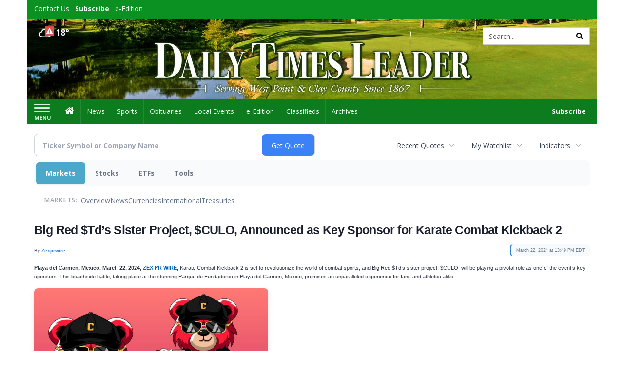

--- FILE ---
content_type: text/html; charset=utf-8
request_url: https://www.google.com/recaptcha/enterprise/anchor?ar=1&k=6LdF3BEhAAAAAEQUmLciJe0QwaHESwQFc2vwCWqh&co=aHR0cDovL2J1c2luZXNzLmRhaWx5dGltZXNsZWFkZXIuY29tOjgw&hl=en&v=PoyoqOPhxBO7pBk68S4YbpHZ&size=invisible&anchor-ms=20000&execute-ms=30000&cb=tnwjkqdd235g
body_size: 48396
content:
<!DOCTYPE HTML><html dir="ltr" lang="en"><head><meta http-equiv="Content-Type" content="text/html; charset=UTF-8">
<meta http-equiv="X-UA-Compatible" content="IE=edge">
<title>reCAPTCHA</title>
<style type="text/css">
/* cyrillic-ext */
@font-face {
  font-family: 'Roboto';
  font-style: normal;
  font-weight: 400;
  font-stretch: 100%;
  src: url(//fonts.gstatic.com/s/roboto/v48/KFO7CnqEu92Fr1ME7kSn66aGLdTylUAMa3GUBHMdazTgWw.woff2) format('woff2');
  unicode-range: U+0460-052F, U+1C80-1C8A, U+20B4, U+2DE0-2DFF, U+A640-A69F, U+FE2E-FE2F;
}
/* cyrillic */
@font-face {
  font-family: 'Roboto';
  font-style: normal;
  font-weight: 400;
  font-stretch: 100%;
  src: url(//fonts.gstatic.com/s/roboto/v48/KFO7CnqEu92Fr1ME7kSn66aGLdTylUAMa3iUBHMdazTgWw.woff2) format('woff2');
  unicode-range: U+0301, U+0400-045F, U+0490-0491, U+04B0-04B1, U+2116;
}
/* greek-ext */
@font-face {
  font-family: 'Roboto';
  font-style: normal;
  font-weight: 400;
  font-stretch: 100%;
  src: url(//fonts.gstatic.com/s/roboto/v48/KFO7CnqEu92Fr1ME7kSn66aGLdTylUAMa3CUBHMdazTgWw.woff2) format('woff2');
  unicode-range: U+1F00-1FFF;
}
/* greek */
@font-face {
  font-family: 'Roboto';
  font-style: normal;
  font-weight: 400;
  font-stretch: 100%;
  src: url(//fonts.gstatic.com/s/roboto/v48/KFO7CnqEu92Fr1ME7kSn66aGLdTylUAMa3-UBHMdazTgWw.woff2) format('woff2');
  unicode-range: U+0370-0377, U+037A-037F, U+0384-038A, U+038C, U+038E-03A1, U+03A3-03FF;
}
/* math */
@font-face {
  font-family: 'Roboto';
  font-style: normal;
  font-weight: 400;
  font-stretch: 100%;
  src: url(//fonts.gstatic.com/s/roboto/v48/KFO7CnqEu92Fr1ME7kSn66aGLdTylUAMawCUBHMdazTgWw.woff2) format('woff2');
  unicode-range: U+0302-0303, U+0305, U+0307-0308, U+0310, U+0312, U+0315, U+031A, U+0326-0327, U+032C, U+032F-0330, U+0332-0333, U+0338, U+033A, U+0346, U+034D, U+0391-03A1, U+03A3-03A9, U+03B1-03C9, U+03D1, U+03D5-03D6, U+03F0-03F1, U+03F4-03F5, U+2016-2017, U+2034-2038, U+203C, U+2040, U+2043, U+2047, U+2050, U+2057, U+205F, U+2070-2071, U+2074-208E, U+2090-209C, U+20D0-20DC, U+20E1, U+20E5-20EF, U+2100-2112, U+2114-2115, U+2117-2121, U+2123-214F, U+2190, U+2192, U+2194-21AE, U+21B0-21E5, U+21F1-21F2, U+21F4-2211, U+2213-2214, U+2216-22FF, U+2308-230B, U+2310, U+2319, U+231C-2321, U+2336-237A, U+237C, U+2395, U+239B-23B7, U+23D0, U+23DC-23E1, U+2474-2475, U+25AF, U+25B3, U+25B7, U+25BD, U+25C1, U+25CA, U+25CC, U+25FB, U+266D-266F, U+27C0-27FF, U+2900-2AFF, U+2B0E-2B11, U+2B30-2B4C, U+2BFE, U+3030, U+FF5B, U+FF5D, U+1D400-1D7FF, U+1EE00-1EEFF;
}
/* symbols */
@font-face {
  font-family: 'Roboto';
  font-style: normal;
  font-weight: 400;
  font-stretch: 100%;
  src: url(//fonts.gstatic.com/s/roboto/v48/KFO7CnqEu92Fr1ME7kSn66aGLdTylUAMaxKUBHMdazTgWw.woff2) format('woff2');
  unicode-range: U+0001-000C, U+000E-001F, U+007F-009F, U+20DD-20E0, U+20E2-20E4, U+2150-218F, U+2190, U+2192, U+2194-2199, U+21AF, U+21E6-21F0, U+21F3, U+2218-2219, U+2299, U+22C4-22C6, U+2300-243F, U+2440-244A, U+2460-24FF, U+25A0-27BF, U+2800-28FF, U+2921-2922, U+2981, U+29BF, U+29EB, U+2B00-2BFF, U+4DC0-4DFF, U+FFF9-FFFB, U+10140-1018E, U+10190-1019C, U+101A0, U+101D0-101FD, U+102E0-102FB, U+10E60-10E7E, U+1D2C0-1D2D3, U+1D2E0-1D37F, U+1F000-1F0FF, U+1F100-1F1AD, U+1F1E6-1F1FF, U+1F30D-1F30F, U+1F315, U+1F31C, U+1F31E, U+1F320-1F32C, U+1F336, U+1F378, U+1F37D, U+1F382, U+1F393-1F39F, U+1F3A7-1F3A8, U+1F3AC-1F3AF, U+1F3C2, U+1F3C4-1F3C6, U+1F3CA-1F3CE, U+1F3D4-1F3E0, U+1F3ED, U+1F3F1-1F3F3, U+1F3F5-1F3F7, U+1F408, U+1F415, U+1F41F, U+1F426, U+1F43F, U+1F441-1F442, U+1F444, U+1F446-1F449, U+1F44C-1F44E, U+1F453, U+1F46A, U+1F47D, U+1F4A3, U+1F4B0, U+1F4B3, U+1F4B9, U+1F4BB, U+1F4BF, U+1F4C8-1F4CB, U+1F4D6, U+1F4DA, U+1F4DF, U+1F4E3-1F4E6, U+1F4EA-1F4ED, U+1F4F7, U+1F4F9-1F4FB, U+1F4FD-1F4FE, U+1F503, U+1F507-1F50B, U+1F50D, U+1F512-1F513, U+1F53E-1F54A, U+1F54F-1F5FA, U+1F610, U+1F650-1F67F, U+1F687, U+1F68D, U+1F691, U+1F694, U+1F698, U+1F6AD, U+1F6B2, U+1F6B9-1F6BA, U+1F6BC, U+1F6C6-1F6CF, U+1F6D3-1F6D7, U+1F6E0-1F6EA, U+1F6F0-1F6F3, U+1F6F7-1F6FC, U+1F700-1F7FF, U+1F800-1F80B, U+1F810-1F847, U+1F850-1F859, U+1F860-1F887, U+1F890-1F8AD, U+1F8B0-1F8BB, U+1F8C0-1F8C1, U+1F900-1F90B, U+1F93B, U+1F946, U+1F984, U+1F996, U+1F9E9, U+1FA00-1FA6F, U+1FA70-1FA7C, U+1FA80-1FA89, U+1FA8F-1FAC6, U+1FACE-1FADC, U+1FADF-1FAE9, U+1FAF0-1FAF8, U+1FB00-1FBFF;
}
/* vietnamese */
@font-face {
  font-family: 'Roboto';
  font-style: normal;
  font-weight: 400;
  font-stretch: 100%;
  src: url(//fonts.gstatic.com/s/roboto/v48/KFO7CnqEu92Fr1ME7kSn66aGLdTylUAMa3OUBHMdazTgWw.woff2) format('woff2');
  unicode-range: U+0102-0103, U+0110-0111, U+0128-0129, U+0168-0169, U+01A0-01A1, U+01AF-01B0, U+0300-0301, U+0303-0304, U+0308-0309, U+0323, U+0329, U+1EA0-1EF9, U+20AB;
}
/* latin-ext */
@font-face {
  font-family: 'Roboto';
  font-style: normal;
  font-weight: 400;
  font-stretch: 100%;
  src: url(//fonts.gstatic.com/s/roboto/v48/KFO7CnqEu92Fr1ME7kSn66aGLdTylUAMa3KUBHMdazTgWw.woff2) format('woff2');
  unicode-range: U+0100-02BA, U+02BD-02C5, U+02C7-02CC, U+02CE-02D7, U+02DD-02FF, U+0304, U+0308, U+0329, U+1D00-1DBF, U+1E00-1E9F, U+1EF2-1EFF, U+2020, U+20A0-20AB, U+20AD-20C0, U+2113, U+2C60-2C7F, U+A720-A7FF;
}
/* latin */
@font-face {
  font-family: 'Roboto';
  font-style: normal;
  font-weight: 400;
  font-stretch: 100%;
  src: url(//fonts.gstatic.com/s/roboto/v48/KFO7CnqEu92Fr1ME7kSn66aGLdTylUAMa3yUBHMdazQ.woff2) format('woff2');
  unicode-range: U+0000-00FF, U+0131, U+0152-0153, U+02BB-02BC, U+02C6, U+02DA, U+02DC, U+0304, U+0308, U+0329, U+2000-206F, U+20AC, U+2122, U+2191, U+2193, U+2212, U+2215, U+FEFF, U+FFFD;
}
/* cyrillic-ext */
@font-face {
  font-family: 'Roboto';
  font-style: normal;
  font-weight: 500;
  font-stretch: 100%;
  src: url(//fonts.gstatic.com/s/roboto/v48/KFO7CnqEu92Fr1ME7kSn66aGLdTylUAMa3GUBHMdazTgWw.woff2) format('woff2');
  unicode-range: U+0460-052F, U+1C80-1C8A, U+20B4, U+2DE0-2DFF, U+A640-A69F, U+FE2E-FE2F;
}
/* cyrillic */
@font-face {
  font-family: 'Roboto';
  font-style: normal;
  font-weight: 500;
  font-stretch: 100%;
  src: url(//fonts.gstatic.com/s/roboto/v48/KFO7CnqEu92Fr1ME7kSn66aGLdTylUAMa3iUBHMdazTgWw.woff2) format('woff2');
  unicode-range: U+0301, U+0400-045F, U+0490-0491, U+04B0-04B1, U+2116;
}
/* greek-ext */
@font-face {
  font-family: 'Roboto';
  font-style: normal;
  font-weight: 500;
  font-stretch: 100%;
  src: url(//fonts.gstatic.com/s/roboto/v48/KFO7CnqEu92Fr1ME7kSn66aGLdTylUAMa3CUBHMdazTgWw.woff2) format('woff2');
  unicode-range: U+1F00-1FFF;
}
/* greek */
@font-face {
  font-family: 'Roboto';
  font-style: normal;
  font-weight: 500;
  font-stretch: 100%;
  src: url(//fonts.gstatic.com/s/roboto/v48/KFO7CnqEu92Fr1ME7kSn66aGLdTylUAMa3-UBHMdazTgWw.woff2) format('woff2');
  unicode-range: U+0370-0377, U+037A-037F, U+0384-038A, U+038C, U+038E-03A1, U+03A3-03FF;
}
/* math */
@font-face {
  font-family: 'Roboto';
  font-style: normal;
  font-weight: 500;
  font-stretch: 100%;
  src: url(//fonts.gstatic.com/s/roboto/v48/KFO7CnqEu92Fr1ME7kSn66aGLdTylUAMawCUBHMdazTgWw.woff2) format('woff2');
  unicode-range: U+0302-0303, U+0305, U+0307-0308, U+0310, U+0312, U+0315, U+031A, U+0326-0327, U+032C, U+032F-0330, U+0332-0333, U+0338, U+033A, U+0346, U+034D, U+0391-03A1, U+03A3-03A9, U+03B1-03C9, U+03D1, U+03D5-03D6, U+03F0-03F1, U+03F4-03F5, U+2016-2017, U+2034-2038, U+203C, U+2040, U+2043, U+2047, U+2050, U+2057, U+205F, U+2070-2071, U+2074-208E, U+2090-209C, U+20D0-20DC, U+20E1, U+20E5-20EF, U+2100-2112, U+2114-2115, U+2117-2121, U+2123-214F, U+2190, U+2192, U+2194-21AE, U+21B0-21E5, U+21F1-21F2, U+21F4-2211, U+2213-2214, U+2216-22FF, U+2308-230B, U+2310, U+2319, U+231C-2321, U+2336-237A, U+237C, U+2395, U+239B-23B7, U+23D0, U+23DC-23E1, U+2474-2475, U+25AF, U+25B3, U+25B7, U+25BD, U+25C1, U+25CA, U+25CC, U+25FB, U+266D-266F, U+27C0-27FF, U+2900-2AFF, U+2B0E-2B11, U+2B30-2B4C, U+2BFE, U+3030, U+FF5B, U+FF5D, U+1D400-1D7FF, U+1EE00-1EEFF;
}
/* symbols */
@font-face {
  font-family: 'Roboto';
  font-style: normal;
  font-weight: 500;
  font-stretch: 100%;
  src: url(//fonts.gstatic.com/s/roboto/v48/KFO7CnqEu92Fr1ME7kSn66aGLdTylUAMaxKUBHMdazTgWw.woff2) format('woff2');
  unicode-range: U+0001-000C, U+000E-001F, U+007F-009F, U+20DD-20E0, U+20E2-20E4, U+2150-218F, U+2190, U+2192, U+2194-2199, U+21AF, U+21E6-21F0, U+21F3, U+2218-2219, U+2299, U+22C4-22C6, U+2300-243F, U+2440-244A, U+2460-24FF, U+25A0-27BF, U+2800-28FF, U+2921-2922, U+2981, U+29BF, U+29EB, U+2B00-2BFF, U+4DC0-4DFF, U+FFF9-FFFB, U+10140-1018E, U+10190-1019C, U+101A0, U+101D0-101FD, U+102E0-102FB, U+10E60-10E7E, U+1D2C0-1D2D3, U+1D2E0-1D37F, U+1F000-1F0FF, U+1F100-1F1AD, U+1F1E6-1F1FF, U+1F30D-1F30F, U+1F315, U+1F31C, U+1F31E, U+1F320-1F32C, U+1F336, U+1F378, U+1F37D, U+1F382, U+1F393-1F39F, U+1F3A7-1F3A8, U+1F3AC-1F3AF, U+1F3C2, U+1F3C4-1F3C6, U+1F3CA-1F3CE, U+1F3D4-1F3E0, U+1F3ED, U+1F3F1-1F3F3, U+1F3F5-1F3F7, U+1F408, U+1F415, U+1F41F, U+1F426, U+1F43F, U+1F441-1F442, U+1F444, U+1F446-1F449, U+1F44C-1F44E, U+1F453, U+1F46A, U+1F47D, U+1F4A3, U+1F4B0, U+1F4B3, U+1F4B9, U+1F4BB, U+1F4BF, U+1F4C8-1F4CB, U+1F4D6, U+1F4DA, U+1F4DF, U+1F4E3-1F4E6, U+1F4EA-1F4ED, U+1F4F7, U+1F4F9-1F4FB, U+1F4FD-1F4FE, U+1F503, U+1F507-1F50B, U+1F50D, U+1F512-1F513, U+1F53E-1F54A, U+1F54F-1F5FA, U+1F610, U+1F650-1F67F, U+1F687, U+1F68D, U+1F691, U+1F694, U+1F698, U+1F6AD, U+1F6B2, U+1F6B9-1F6BA, U+1F6BC, U+1F6C6-1F6CF, U+1F6D3-1F6D7, U+1F6E0-1F6EA, U+1F6F0-1F6F3, U+1F6F7-1F6FC, U+1F700-1F7FF, U+1F800-1F80B, U+1F810-1F847, U+1F850-1F859, U+1F860-1F887, U+1F890-1F8AD, U+1F8B0-1F8BB, U+1F8C0-1F8C1, U+1F900-1F90B, U+1F93B, U+1F946, U+1F984, U+1F996, U+1F9E9, U+1FA00-1FA6F, U+1FA70-1FA7C, U+1FA80-1FA89, U+1FA8F-1FAC6, U+1FACE-1FADC, U+1FADF-1FAE9, U+1FAF0-1FAF8, U+1FB00-1FBFF;
}
/* vietnamese */
@font-face {
  font-family: 'Roboto';
  font-style: normal;
  font-weight: 500;
  font-stretch: 100%;
  src: url(//fonts.gstatic.com/s/roboto/v48/KFO7CnqEu92Fr1ME7kSn66aGLdTylUAMa3OUBHMdazTgWw.woff2) format('woff2');
  unicode-range: U+0102-0103, U+0110-0111, U+0128-0129, U+0168-0169, U+01A0-01A1, U+01AF-01B0, U+0300-0301, U+0303-0304, U+0308-0309, U+0323, U+0329, U+1EA0-1EF9, U+20AB;
}
/* latin-ext */
@font-face {
  font-family: 'Roboto';
  font-style: normal;
  font-weight: 500;
  font-stretch: 100%;
  src: url(//fonts.gstatic.com/s/roboto/v48/KFO7CnqEu92Fr1ME7kSn66aGLdTylUAMa3KUBHMdazTgWw.woff2) format('woff2');
  unicode-range: U+0100-02BA, U+02BD-02C5, U+02C7-02CC, U+02CE-02D7, U+02DD-02FF, U+0304, U+0308, U+0329, U+1D00-1DBF, U+1E00-1E9F, U+1EF2-1EFF, U+2020, U+20A0-20AB, U+20AD-20C0, U+2113, U+2C60-2C7F, U+A720-A7FF;
}
/* latin */
@font-face {
  font-family: 'Roboto';
  font-style: normal;
  font-weight: 500;
  font-stretch: 100%;
  src: url(//fonts.gstatic.com/s/roboto/v48/KFO7CnqEu92Fr1ME7kSn66aGLdTylUAMa3yUBHMdazQ.woff2) format('woff2');
  unicode-range: U+0000-00FF, U+0131, U+0152-0153, U+02BB-02BC, U+02C6, U+02DA, U+02DC, U+0304, U+0308, U+0329, U+2000-206F, U+20AC, U+2122, U+2191, U+2193, U+2212, U+2215, U+FEFF, U+FFFD;
}
/* cyrillic-ext */
@font-face {
  font-family: 'Roboto';
  font-style: normal;
  font-weight: 900;
  font-stretch: 100%;
  src: url(//fonts.gstatic.com/s/roboto/v48/KFO7CnqEu92Fr1ME7kSn66aGLdTylUAMa3GUBHMdazTgWw.woff2) format('woff2');
  unicode-range: U+0460-052F, U+1C80-1C8A, U+20B4, U+2DE0-2DFF, U+A640-A69F, U+FE2E-FE2F;
}
/* cyrillic */
@font-face {
  font-family: 'Roboto';
  font-style: normal;
  font-weight: 900;
  font-stretch: 100%;
  src: url(//fonts.gstatic.com/s/roboto/v48/KFO7CnqEu92Fr1ME7kSn66aGLdTylUAMa3iUBHMdazTgWw.woff2) format('woff2');
  unicode-range: U+0301, U+0400-045F, U+0490-0491, U+04B0-04B1, U+2116;
}
/* greek-ext */
@font-face {
  font-family: 'Roboto';
  font-style: normal;
  font-weight: 900;
  font-stretch: 100%;
  src: url(//fonts.gstatic.com/s/roboto/v48/KFO7CnqEu92Fr1ME7kSn66aGLdTylUAMa3CUBHMdazTgWw.woff2) format('woff2');
  unicode-range: U+1F00-1FFF;
}
/* greek */
@font-face {
  font-family: 'Roboto';
  font-style: normal;
  font-weight: 900;
  font-stretch: 100%;
  src: url(//fonts.gstatic.com/s/roboto/v48/KFO7CnqEu92Fr1ME7kSn66aGLdTylUAMa3-UBHMdazTgWw.woff2) format('woff2');
  unicode-range: U+0370-0377, U+037A-037F, U+0384-038A, U+038C, U+038E-03A1, U+03A3-03FF;
}
/* math */
@font-face {
  font-family: 'Roboto';
  font-style: normal;
  font-weight: 900;
  font-stretch: 100%;
  src: url(//fonts.gstatic.com/s/roboto/v48/KFO7CnqEu92Fr1ME7kSn66aGLdTylUAMawCUBHMdazTgWw.woff2) format('woff2');
  unicode-range: U+0302-0303, U+0305, U+0307-0308, U+0310, U+0312, U+0315, U+031A, U+0326-0327, U+032C, U+032F-0330, U+0332-0333, U+0338, U+033A, U+0346, U+034D, U+0391-03A1, U+03A3-03A9, U+03B1-03C9, U+03D1, U+03D5-03D6, U+03F0-03F1, U+03F4-03F5, U+2016-2017, U+2034-2038, U+203C, U+2040, U+2043, U+2047, U+2050, U+2057, U+205F, U+2070-2071, U+2074-208E, U+2090-209C, U+20D0-20DC, U+20E1, U+20E5-20EF, U+2100-2112, U+2114-2115, U+2117-2121, U+2123-214F, U+2190, U+2192, U+2194-21AE, U+21B0-21E5, U+21F1-21F2, U+21F4-2211, U+2213-2214, U+2216-22FF, U+2308-230B, U+2310, U+2319, U+231C-2321, U+2336-237A, U+237C, U+2395, U+239B-23B7, U+23D0, U+23DC-23E1, U+2474-2475, U+25AF, U+25B3, U+25B7, U+25BD, U+25C1, U+25CA, U+25CC, U+25FB, U+266D-266F, U+27C0-27FF, U+2900-2AFF, U+2B0E-2B11, U+2B30-2B4C, U+2BFE, U+3030, U+FF5B, U+FF5D, U+1D400-1D7FF, U+1EE00-1EEFF;
}
/* symbols */
@font-face {
  font-family: 'Roboto';
  font-style: normal;
  font-weight: 900;
  font-stretch: 100%;
  src: url(//fonts.gstatic.com/s/roboto/v48/KFO7CnqEu92Fr1ME7kSn66aGLdTylUAMaxKUBHMdazTgWw.woff2) format('woff2');
  unicode-range: U+0001-000C, U+000E-001F, U+007F-009F, U+20DD-20E0, U+20E2-20E4, U+2150-218F, U+2190, U+2192, U+2194-2199, U+21AF, U+21E6-21F0, U+21F3, U+2218-2219, U+2299, U+22C4-22C6, U+2300-243F, U+2440-244A, U+2460-24FF, U+25A0-27BF, U+2800-28FF, U+2921-2922, U+2981, U+29BF, U+29EB, U+2B00-2BFF, U+4DC0-4DFF, U+FFF9-FFFB, U+10140-1018E, U+10190-1019C, U+101A0, U+101D0-101FD, U+102E0-102FB, U+10E60-10E7E, U+1D2C0-1D2D3, U+1D2E0-1D37F, U+1F000-1F0FF, U+1F100-1F1AD, U+1F1E6-1F1FF, U+1F30D-1F30F, U+1F315, U+1F31C, U+1F31E, U+1F320-1F32C, U+1F336, U+1F378, U+1F37D, U+1F382, U+1F393-1F39F, U+1F3A7-1F3A8, U+1F3AC-1F3AF, U+1F3C2, U+1F3C4-1F3C6, U+1F3CA-1F3CE, U+1F3D4-1F3E0, U+1F3ED, U+1F3F1-1F3F3, U+1F3F5-1F3F7, U+1F408, U+1F415, U+1F41F, U+1F426, U+1F43F, U+1F441-1F442, U+1F444, U+1F446-1F449, U+1F44C-1F44E, U+1F453, U+1F46A, U+1F47D, U+1F4A3, U+1F4B0, U+1F4B3, U+1F4B9, U+1F4BB, U+1F4BF, U+1F4C8-1F4CB, U+1F4D6, U+1F4DA, U+1F4DF, U+1F4E3-1F4E6, U+1F4EA-1F4ED, U+1F4F7, U+1F4F9-1F4FB, U+1F4FD-1F4FE, U+1F503, U+1F507-1F50B, U+1F50D, U+1F512-1F513, U+1F53E-1F54A, U+1F54F-1F5FA, U+1F610, U+1F650-1F67F, U+1F687, U+1F68D, U+1F691, U+1F694, U+1F698, U+1F6AD, U+1F6B2, U+1F6B9-1F6BA, U+1F6BC, U+1F6C6-1F6CF, U+1F6D3-1F6D7, U+1F6E0-1F6EA, U+1F6F0-1F6F3, U+1F6F7-1F6FC, U+1F700-1F7FF, U+1F800-1F80B, U+1F810-1F847, U+1F850-1F859, U+1F860-1F887, U+1F890-1F8AD, U+1F8B0-1F8BB, U+1F8C0-1F8C1, U+1F900-1F90B, U+1F93B, U+1F946, U+1F984, U+1F996, U+1F9E9, U+1FA00-1FA6F, U+1FA70-1FA7C, U+1FA80-1FA89, U+1FA8F-1FAC6, U+1FACE-1FADC, U+1FADF-1FAE9, U+1FAF0-1FAF8, U+1FB00-1FBFF;
}
/* vietnamese */
@font-face {
  font-family: 'Roboto';
  font-style: normal;
  font-weight: 900;
  font-stretch: 100%;
  src: url(//fonts.gstatic.com/s/roboto/v48/KFO7CnqEu92Fr1ME7kSn66aGLdTylUAMa3OUBHMdazTgWw.woff2) format('woff2');
  unicode-range: U+0102-0103, U+0110-0111, U+0128-0129, U+0168-0169, U+01A0-01A1, U+01AF-01B0, U+0300-0301, U+0303-0304, U+0308-0309, U+0323, U+0329, U+1EA0-1EF9, U+20AB;
}
/* latin-ext */
@font-face {
  font-family: 'Roboto';
  font-style: normal;
  font-weight: 900;
  font-stretch: 100%;
  src: url(//fonts.gstatic.com/s/roboto/v48/KFO7CnqEu92Fr1ME7kSn66aGLdTylUAMa3KUBHMdazTgWw.woff2) format('woff2');
  unicode-range: U+0100-02BA, U+02BD-02C5, U+02C7-02CC, U+02CE-02D7, U+02DD-02FF, U+0304, U+0308, U+0329, U+1D00-1DBF, U+1E00-1E9F, U+1EF2-1EFF, U+2020, U+20A0-20AB, U+20AD-20C0, U+2113, U+2C60-2C7F, U+A720-A7FF;
}
/* latin */
@font-face {
  font-family: 'Roboto';
  font-style: normal;
  font-weight: 900;
  font-stretch: 100%;
  src: url(//fonts.gstatic.com/s/roboto/v48/KFO7CnqEu92Fr1ME7kSn66aGLdTylUAMa3yUBHMdazQ.woff2) format('woff2');
  unicode-range: U+0000-00FF, U+0131, U+0152-0153, U+02BB-02BC, U+02C6, U+02DA, U+02DC, U+0304, U+0308, U+0329, U+2000-206F, U+20AC, U+2122, U+2191, U+2193, U+2212, U+2215, U+FEFF, U+FFFD;
}

</style>
<link rel="stylesheet" type="text/css" href="https://www.gstatic.com/recaptcha/releases/PoyoqOPhxBO7pBk68S4YbpHZ/styles__ltr.css">
<script nonce="oGID9612fQA-kcYxDfvh_Q" type="text/javascript">window['__recaptcha_api'] = 'https://www.google.com/recaptcha/enterprise/';</script>
<script type="text/javascript" src="https://www.gstatic.com/recaptcha/releases/PoyoqOPhxBO7pBk68S4YbpHZ/recaptcha__en.js" nonce="oGID9612fQA-kcYxDfvh_Q">
      
    </script></head>
<body><div id="rc-anchor-alert" class="rc-anchor-alert"></div>
<input type="hidden" id="recaptcha-token" value="[base64]">
<script type="text/javascript" nonce="oGID9612fQA-kcYxDfvh_Q">
      recaptcha.anchor.Main.init("[\x22ainput\x22,[\x22bgdata\x22,\x22\x22,\[base64]/[base64]/[base64]/[base64]/[base64]/[base64]/KGcoTywyNTMsTy5PKSxVRyhPLEMpKTpnKE8sMjUzLEMpLE8pKSxsKSksTykpfSxieT1mdW5jdGlvbihDLE8sdSxsKXtmb3IobD0odT1SKEMpLDApO08+MDtPLS0pbD1sPDw4fFooQyk7ZyhDLHUsbCl9LFVHPWZ1bmN0aW9uKEMsTyl7Qy5pLmxlbmd0aD4xMDQ/[base64]/[base64]/[base64]/[base64]/[base64]/[base64]/[base64]\\u003d\x22,\[base64]\\u003d\x22,\[base64]/DqMKRwr/CkcOlOCjCvMKDw7vDtGYFwobCm2HDn8OWQcKHwrLCqMKQZz/DgXnCucKyNsKcwrzCqG9Sw6LCs8O0w7NrD8KENV/CusKZVUN7w4zClAZITcOKwoFWUcKew6ZYwrA9w5YSwo4nasKvw5jCgsKPwrrDo8KPME3DplzDjUHCuRVRwqDCgQM6acK2w7F6bcKaDT8pOBRSBMO3wqLDmsK2w7bCn8KwWsO/FX0xCMKGeHsowoXDnsOcw7zCkMOnw7w8w5pfJsO6wr3DjgnDhF0Qw7F2w4dRwqvCnW8eAUFrwp5Vw4jCq8KEZXEcaMO2w7o6BGBUwoVhw5UpGUk2wrvCjk/Dp3cAV8KGTC3CqsO1CnpiPnvDqcOKwqvCrAoUXsOuw4DCtzFrC0nDqzXDi28rwqtTMsKRw6rClcKLCRwiw5LCox3CjgN0wqAhw4LCumoAfhc4wpbCgMK4GsKCEjfCtVTDjsKowqPDpn5LQ8KudXzDvT7CqcO9wq5KWD/[base64]/CqcKuUgrDvcOmwrbCvS0udMO+ZcOcw4Qzd8Olw5vCtB0+w6rChsOOGxfDrRzCicKdw5XDnjjDiFUsXMKEKC7DqFTCqsOaw6A+fcKIVRsmScKUw5fChyLDgsKMGMOUw6PDicKfwostdi/CoGLDrz4Rw5lhwq7DgMKTw6PCpcK+w6fDnBh+ccK0Z0QablrDqVwmwoXDtXXChFLCi8OBwpByw4kiIsKGdMO6eMK8w7lUQg7DnsKUw4tLSMOPSQDCusK7wrTDoMOmdTrCpjQifsK7w6nComfCv3zCoTvCssKNE8OKw4t2GsOOaAARGsOXw7vDlMKswoZmbW/DhMOiw5TCvX7DgT3DtEc0CMOuVcOWwoPCgsOWwpDDkD3DqMKTTcKkEEvDisKawpVZTGLDgBDDjcKDfgVJw5BNw6lxw6dQw6DCmcOeYMOnw57DrMOtWyoNwr8qw7ceNMO/L0pIwq9+wrzCvcOkUCdwBMOlwojCg8KcwobCkRYKKMOnO8KtdzsxbnXCiG4Qw5jDqsOywrnCm8KBw5DDhMKfwpMZwrvDgDZxwoYMGSR5ccK7wpTDlAfCvirChANEw57CqsO/AXrCkCY0VwnCnUHClWUswqI3w6PDrcKFw6fDgw3DpMK8w5nCnMOLw7NwGsOHBcOWPh5JPmFYXcKUw6NGwrJEwp4kw6g5w4V2w7Itw6/Dt8OHXhl+wqlaVTDCqcKyMcK0w5vCicOhIcO7HQzDgz/[base64]/DlkQFw7PChz3CkgdYwo3DlsKeIhvDgknCpcORG3TDjFvCrMOqdMO7HMKyw7XDiMKkwpAtw6fCusKOaRrDqGPDnm/CrxU6w7bDm04TSXMQJMO5ZsKsw77DhcKFAMOZwrQYL8OHwrDDn8KLw5LDm8K+woTDsR7CjAjDqhNiMA/DgA7CgCjCgMOGLcOqU1Qjb1vDhMOJFV3DrsO8w6PDsMOcGDAbwpbDkxPCssKbwq1sw6QSVcKiKsKjM8KvPxrCgVrCmsOJZ1ltw60qwodswoXCuWY9WxA3K8O7w7UdOiHCmcKue8KYGMK3w7pEw6nCtg/CpkLCrQ/CgcKMDMOYB3RVITNFWcKYF8OkB8OiOG1Aw5DCq3LDgsOFX8KLwrfCoMOswrU8c8KiwoDDowvCq8KIwqvCqjB0wol8w6/CucKlw47Djz7DjA96w6jDvsObw7BfwoDDuT9IwrXClnxaI8OoM8Onw6xtw7Zzw4vCuMO/Njxxw7x5w7LCpU3DvlvDh17DtVoCw796VMK4V0nDkjo3X0QmbMKmwr7CtDxFw4/DhMOlw7rDt3dyE2Aew6PDhkfDmXYBCihQaMKhwqoiZcOCw6rDki0YFsOlwpHClcKORsO9JcO1wqpqZ8OIAz4JZMOHw5PCvMKmwqtOw7AXbFDCtQrDsMKmw5DDgcOHDyR9UkQPP1rDq3HCoAnDggQLwoLCoHfCmAPCusKgw7E3wrQgK09tMMO0w7PDoSgiwqbCihVowq/[base64]/DoFfDtGDDjnvCiMObwpQJw6gHwoXClE1/w7l6wo3CumPCrsODw5HDmMOPc8O8wro/CjRYwo/CucOlw7E2woPCssKwEwTDgBXDsWLDgsOgLcOpwpR3w5B0wplqw48rw4MTwrzDl8O9acOmwrHDnsKlDcKWaMK/LcK6LsOmw4PCo2o8w5gcwqUlwqnDgnLDjWnCuyzCm3HDpirDmRZdVxsJwonCrQvCgsK+DjM5EijDh8KdaB/DhhDDnErCm8KWw7vDtcKXJWrDiw0Ewqo0w6JDwoYkwr8YS8OeUU9YIQ/DucKOw4okw700VMKUwoh9w5DDvSvCgsKuecOcwrnCnsKsTcK3wpXCssKPBMOYdcKDw6/Dn8OGwr0dw5cOw5jDnXA7wrfCsiXDrsKjwpYOw4zCmMOgeF3CicOfHyzDl1XCqMOVHT3CnsKww57DoHprw6tbw5cFOsKzAQheJDpHw5U5wp7DpSUqQcOTCcK2dcO3w63CqcOXBx/CmMOfX8KBMcK9wpEQw4lzwp/DssOZw5FWw4TDqsK8wqNpwr7DikfCtB8Twpkowq0Fw6zDggZxacK2wq7DmMOGQUwNZsKBw58hw4TDg1UQwqLDvsOMw6nCh8Oxwq7ClcKwCsKLwo9dwpQBwq9Cw6/Cii8Tw4DCgRvDsQrDkBhVTcO+wqlZw5IjIMOHwpDDnsK8THfCjB4qNSjCqMOYPMKXw4bDjjrCpyYPXcKHw5hgw6x2DzElw7zDusKIf8OyecKdwqkuwr/Dh0vDrMKsezDDgyrCusKiw4ZvJGfDmkNdw7suw401cGDDpsOvw75DFW3CgsKDUzDCmGgVwqPCnWfDshPDlFEiwojDgTnDmhxzAG5Qw6bCsQDDhcKVXSw1bsOpAQXCrMO9w6zCtS/CpcOsAGJrw6cVwpEKaXXClz/Do8KWw6gpwqzDlxrDtAkkwrXCggseD0Rmw5lywpjCt8K2w4wKw5UfUsOWKCIoOwADWH/CqMOywqdVwrRmw6/Ch8OUa8KIT8K+XWPCoVPCtcO+Rx9iNkhDwqdkXz/CjMKuX8KawoXDnH7CnMKuwrLDicOJwrLDtjPCh8KxS1nDv8KawoLDgMOkw7DDu8ObKwzCjFLDq8OTwpvCu8O4HMKww6DDr1UneBMABcKyck5fMsO3BMOEGUVywrzClMO9dsKJaUU/woTDv00Swos5BMKwwp/CqnMpw6snD8KswqfCpMODw5fCh8KKAsKeDC5KASHDvsOew4wvwrttZXYrw67Din/Dh8K+w4zDscOTwpfCicOuwrUPW8KNeivCrmzDuMOYwoB8McK5OFDChBbDmMONw6TChMKEGRPDjcKSCw/Ci1wrYsOiwoPDosOew5QvM0lZe1TCicKCw7wIX8O+GXbDicKkbkTCksO3w6NgTcKmQMKqIsK+fcK0w7Ubw5PCvAxBw7hxw6XChz58wo7CiEcmwqLDvVlAPsORwrVZwqHDk1bCrB8RwqLDl8Oiw7zCncKew5x+AzdSW0PCijROVsO/[base64]/w47Csn4bJRBgw4jCgX7DpV8OYgsFLjJiw7jDiitQDxZSacKmw6V9wrzCh8OJX8OOwr9AfsKdH8KUNnd0w7DDhyPDlsKmwoTCrFHDrk/Dhhs5RGYBSwBrV8Kaw6hSwogFNDAcwqfCu2RSwq7DmmZPwqY5DnDCkXAVw4/CpMKew5FnTFzCnHbCtsKjBsKnwrbDmVY+PcKzwpnDh8KDFkI2wr3CrsOgTcOowqbDuR/DkhcYUcK/wrfDsMOhcMKEwrVbw5sOL1HCtMKmEQZ7KDDCtl7DnMKjw5DChsKnw4LClcOgZsK5wqfDvjzDrSHDgHA+wpPDqsKLbsKQI8K9F0siwocXwqF5byPDmUptw6zDk3TCkQQrw4XDmzLDnAV/wr/DgCYGw7odwq3DkS7CuWcpwoHCgzldMnZbR3DDsCI7LMOsfVvCh8OcGMOwwoxZTsKqwo7CnsKDw6HChjPDnW0ObGVLIHciw4XCvztZXizCkF5hwobDjsOSw6lWE8ONw5PDln80HMKcPSnCnl3Ct1guwr/CkcO5EwtGw4LDgg7CsMOIHcOIw7E/woA1w6AtUcObHcKCw5jDnMODFGpRw7HDh8KFw5oac8Opw73CgF7Co8Oyw4BPwpHCvcK7w7DCmcOmw67Cg8Oow40Kw4LDqMOybWUMbsK7wrrDqsOVw68TNhcYwolcYm/CkSDDusOWw7zCt8KTDsO4f0nDiSwrwrkrw7EBwp/CphLDk8OSQBvDjETDhcKewr/DoxnDlWXCq8O2wqAbOQ/[base64]/[base64]/wonCs8KKw7xaw6Bvw6XCoSQDwpnCrFbDkT/CvB3CpEA9wqDCncKpL8KLw5pkSz14w4bCrsO4cGDChWMWwpYcw6Yib8KfXF8lF8K1NHrDqSNgwrwvwrLDu8OrXcKiO8OCwolcw5nCgcKTacKKaMKOSsO6EW4Aw4HCucKKE1zCuVLDo8KEBUEkd3AwHBnDhsOfJMOGw79+C8K/w6ZsGXnCoA3Cqm3DhVDCgMOuXj3Dv8OYEsK7wrt5Q8KEOTvCjsKmDnk3VMKqERROw6t7eMKZUi3DmMOew67CnSVHc8K9eh8dwo4Uw43CisO0TsKEXcObw6twwo/[base64]/[base64]/Co8OKNlXDmg/DlBTCkF7DnX7DgXrClRDCrcK3PMOVJ8K8MMKwQxzCv39DwrzCuk0rNG08KkbDp2HCswPCgcKKV11gwosvwq9zw5vCv8O+PnJLw6rCg8Kfw6HDr8K/wojCjsOhJHPDgCcqC8K/wq3DgH9Qwr5BY0fCuAdQwqXCs8KQZUrCo8Kjf8KEw6nDihkQEcO/wr/CuDxbNsOaw6lVw6Fmw5TDtgfDhzwZE8Oww4MOw4ghw6I+OcKwYwjDl8Oow5ErWsO2fMKEERjDvcKSfkIUw6AXw73CgMK8YBzCksOPG8OLZcKeY8OwZMOlN8OYwrHCmApcwrBvecOtacK4w5xcw598UsO9AMKOI8O2CMKuw4o/BUXCrFrDrcOBwoHDqMONQcK0w6fDocOJw7wkGsKFfMK6w7YBwrpqw4pLwqhmwpTDncO5w4fDlXN9QsOtO8KKw6t3wqHCpMKUw7kdVwNew73DmFo3KUDCmSEqF8KbwqEZwrbCnFBXw73DpDfDvcOQwpLDvcOnw6XCvsKpwqQTRsK0OiDCqcO/K8KcU8K5wpEFw6PDtXYqwojDjm5xw5rDgnRyYwXDr0nCrsKJwpPDqsO1w6tbEixjw7zCo8KiYsKjw5hBwqLCicOtw6DDkMOzFMOgw67CuGwPw7E6ciM+w4wsdsOIfR5Sw7EbwoDCsHkdw6XCg8OaIwh9ewnCjgPCr8O/w6/[base64]/DqgrDo1/Cm8OCw79HwohLwrd7bArCpMO6wrHDgMO7w7vCsHTDrsKdw5lpZg0Kwql6w7ZGUV7CvMOYw5p3w7FSGD7Dk8KJWcK3Q1oswo5UME3CnMOcworDo8OCZmrCowTCqsOYacKAB8KNw6LCm8OXKUdLwqPCjMKGAMKBMm7DuWDCr8O/[base64]/[base64]/Cjz07GcKlw6IOw5g2wohAw4Vrw5QUwrHDgcOvV2rDo31/RwvCv1bCuj4WXzgmwpMyw5DDvsOxwp4VBcKeGEx4PsO2MMKeBMKmwphAwo9IS8O/UF5jwrHDisOaw5vDljZLQVnCs0F/NMKsNXLCv3/CriPCtsKaJsOew6/Cu8KIRcKlah7Ck8Obwrpjw44FZsOnwqfDvTvCrcKCNA5Jw5Icwr3CjT/DgSbCoAIswrxVHA7Cg8O+wpzDiMOISMOuwpbCnyrDsBZvZCDDuxl3YABSw4LCmcOCE8Oiw4Ydw7bCgSTDsMOfB0LCmMOLwoDCr1kpw4xawq/[base64]/[base64]/Dl00owqLCqA5jURLDswXCrAXDhsOVB8OuwpILdiDCqw7DvAfCnUHDqUEhw7RFwqZQw5zCjSHDtDrCucOgZ2/CjWnDl8KxIsKMZChVEULDnnc0woDDoMK6w7/Cs8OnwrTDsQnCo2zDjS7CkTjDicKFQcKcwowYwqtnd0J+wq/ChmlCw6YzJm5uw4IrK8KKCAfCsVcTwoE2Q8OiC8KKwpJEwr7DusO2esKrIMOfAn8rw7HDicKhRFVdRMKZwq43w7jDqi/Dq0zCocKfwo1OeRgIflE0wotowoYnw7Vrw69RMnkTMXDCnzw9woVGwo5sw7nCpsO0w6nDv3TCk8KwDzTDvzXDlcKzwpdmwpMKeRfCrsKAMDFTdERBLDDDtGBvw6XDqcO2PMOEe8KRbQUpw6oLwo/CusOSwpJ+OsOBwo5WZ8OywowCw5FUfQFiw5XDk8Ofw6zCmsO9eMO9w5hOwrnDtMODw6pqw4YCw7XDiW4jMAPDqMOGAsK8w79BFcObXMKzPQPCn8OCblQww5zDj8K0a8KPOF3DrSnCqcKHZ8KxNsObeMOPwp1Mw53DlVZ9w6I4C8Oxw4DCncOaTiQEw4rCmsOJesK/SWAEwqdKVsOLwo82LsKzMcOawpRBw6DDrl0lO8K/AMO8H1nDpMOIRMO+w4zChyIyaVpqDEwoKwA2w6rCiHpVU8Ohw7PDucOww4vDlMO6bcONwpHDj8OTwoPDqC5FLMOZRAfDlsOZwowAw6TCpsOjP8KbRCrDnAjCkHFKw77DmMKNw61jDUMcJcO7b1rCmMOWwobDgidMPcO7E3/[base64]/wqHCmMKXwqHCmMOIwq/DlSjCsVzDhMOWwoF0wrnCgMOYD2Jgd8KTw5nDr3PDjgvCjxDCqcKvZRNBAhktXQlqwqEVwpZVwo/[base64]/Dg0B6w40pBlNvw6ZJw7zDpMKQAMK4Ti8Ma8KdwpsFZFwKbWHDjsO1w4Abw4nDqiTDj1Y6b30jw5sCw7XCtcKiwpg9wpfCqjHCoMOgC8Oqw7TDk8KvRRTDpUTDn8OpwrIzMTREw6cCwqwsw4bCiX/[base64]/Dl8KZw4IxwohHEcKqV8KPw5HCnMKlw6fDtsKTwpIrw5TCmDYURSspGsOGw7s5w5LCkG3DoAjDh8OFwo3CrTrCl8ObwqN6w6/DskrDihI7w79/HsKINcK1IFLDjMKKwqkTA8KhDQgsRsOHwotww7vCuF3Ds8OOw5gID2wIw6k2Fmxlw4RzWsOmLkPDjMKpZU7CtsKVUcKbOx3CpC3CgMOXw53Ch8KzIyFRw45zwp9VLgF/AsOBEcOXwpvCpsOnFUnDmMOKwr9Hw5tqwpVDw4PCn8K5TMOuw5jDqVPDiUnCl8KQK8KxYwsWw67CpMKGwonCkDBvw6TCpcKVw5s3D8OKQcO1I8OGDzd2DcOnw7/Cl1kIe8OaeXo6RnnCgmjDt8KMJl5Fw5jDiCZRwodgAw3DsxRqwpXCvh/CnFQgb05VwqzCpkF9WMOZwr0Jw4rDiwgtw5jCr15dUcOLUMKxGMOvCsOHNmXDojVYwonCmjjDiXpdGMKIwpERw4/Dq8O/[base64]/Ck8KSw5trYcOiQcKaDcKnABnDmcOTR8O8AcOlbMKRwojDpsKAcC53w6PCscOKGkbCrsOdRcKnIMOGwodkwoA8asKNw4nDmMK3S8OdJgDCu2/Cg8O0wp8owoNxw5R0w5nCtV/[base64]/Ci8K+w5XCgsOMw7fDk8KoIcOzwrsTw4PCqUzDp8KwbMOJf8OFeyjDomZCw5ApcsOEwo/DpkB/wqU/QsKWUgHDm8Oywp1Lw6vChH8nw4nCu11nwp7DoSRVwog9w6JmNW7CgsOBHcOhw5EMwpzCu8KkwqXDmGrDmcKWUcKPw7LDkcKHd8OgwrbCgULDqsOvTXLDjH5ZesOfw5zCgcKdLB5Vw71EwqUOE2JwQsOww4bDkcK/wojDr07CocOGwo9XCTfCv8KsVcKDwpzDqxs8wqDDjcOewrM0DsOXwrIWQcKvBXrDusOYGlnDmUrCmHXDsCTDocOpw7A0wrzDgWloKRxQwqrDgk/CvAF3ZksCL8KRScO3RSnDi8OjP0EtUQfCj0/DqsO7w4sRwrDDrsOgwoVfw7Uxw7zCnifDqcKOY1/CgxvClkYJw5fDoMKjw79FecKCw47Cr3MXw5XCnsKwwrQnw57CoGVMPsOjeD7Dm8Kha8OVw5oWwoApOFPDoMKbPxPCjmFUwoB0UcOlwoXDtibDicKLwrpVw5vDk0QwwrkBw5DDuw3Dok3DusKjw4/CrS/[base64]/Cl2gtHBfCjsK2M8ODwpRBw6/[base64]/CksOrSk8ew6jCklFFLcKRw5rClsOdw54KbT3CmcKme8KiG3nDqgTDklvClcKvD3DDrgjCrwnDmMK9wpfCnWkNCVIUcDYhRMK0TsKIw7bCllPDlBIDw6nCvUF8Y0DDjyHCj8OZwoLCkTUGVsK5w60Uw6Nxw7/DucKKw5tGYMKwOgMCwrdYw7HCksKIcQ8sBi5Aw55Zw6dYwqTCo0DDsMKJw5ANHMK4wqPDlFTCjwXDu8OXWA7Duw5tNDLDgMK8cho+ayfCr8ObbjtOZcOEwqlmNsOGw5zCji/DiW1Fw6BgH1tjw68BeSDDjV7CunHDu8Olw63DgQgZdQXCqSFxwpXClMKMaT1SElHCsksadcKtwrHClk7CrVHCi8Osw63DinXCkh7CnMOgwoTCosOpT8Odw7hTJ25dADTClwPCsWROwpDDrMOyYl8jNMOYw5bCoV/CqQZUwp7DnWxVdsKVLlfCownDjcKsBcKFeD/Ch8OuKsKGP8KlwoPDiCQULzrDn1s2wq5Pwo/DgsKKYMKBSsKVF8ODwq/[base64]/Cv3Mtwr/[base64]/[base64]/Dq8K3wqrDr8OAXMK4b8OVwpzDjMOxVDh7w6w4w7B+fwhlw7zCpyDCly5SZMOaw7lJIQt0wrbCocK8A2HDs3MrcSFeFMKzbMKGw7vDhsO1w7I/CMOIwprDusOEwrEpH0QyZcK2w4tyUcO8NUzDpBnDowIkTcKjwp3DmXZBMH4gw7/Cg1wCwqjCmX8ZTCYaKMKFBDF5w47DtnrCosKgJMK9wpnCrjp8woRYJXxpcn/CvcOiw4oDwpDDosOCN3VEbcKANTHCkXHDqcKQYENJGWLCnsKmBxFxOBUww7gRw5PCjD7DqMO2K8OwQGXCrMOFOQPCm8KbJzAvw4jCo3LDtcOfworDqMK8wpFxw5LDrsOSdS/[base64]/DkMKbw4PDn8KhwpDDvVrCkHzChMKSPsKuw4XCnMKHOMK/[base64]/w7rCn8OrKkPCvMK1TS43ZcONw7F2bnExNETChX3ChGwtwoRCwpBNCT4cIsOWwoBXFw3Csx7DrVwTw451fDPCksO0PU/DpsKzTVvCqMKPw5NrF1pnaAcAMzDCqsORw4rCtW7Cs8OOZsOhwqAHwpgmDMOnwoF8wovCl8K3HsOrw75Qwq1AQ8K3I8Omw5grI8KGB8KtwpFZwp0sVDI/dRQVUcKtw5DDjnHCgSENKVPCpMKjwozDhcKwwoDDv8KQdSgsw447DMObBGrChcK9w7hJw6XCl8O4FcODwq3Cung5wpnCpcOhw6tJexEvwqTDicKmZShVWFLDvsOnwrzDrzpZHcK/wqvDp8OMwrrCjcKgP0LDm0jDscOROMOqw7tsXWAITT/[base64]/CvBdtw7BKwrfCgRsvEsO2YTIGwqApcsKqwpLDinnCsEPDnyHCgcOHw43Dg8KZe8OAcFkgw6d1YFF5RsKgawrCvsKtMMKBw7YEMSHDmx81YV/CgsKVwqw4F8KLQxEKw7c2w4RXwp4yw73CllXCuMKtKTMTaMObWMOpd8KDRU9cwr7DuWJUw4szSlvDjMOXwpk/c3Ndw6E8wqvCisKgDMKaIghpZGXDhcOGUsO/Y8OTU0YLHRDDrMKxVMOXw7bDuwPDsV11V3rCrTw+RVwyw43DtRPDmwDDoXnCpMOlw5HDvMOcH8OgD8OXwqRPZVtufcKkw5LCjcOwbMOHNV5QMMOJw5Icw7LCsXl6woDCqMO2wqJ+w6hbw7/CunDDsljDkmrClsKVEsKiVRIRwq/[base64]/ZlfChMOTPcKywpfDnsOFCRNdeFZIw6XCoQ9PwonCrMOuwr/[base64]/ChcKxCGnCtsOqFcK9N8OBworChsKswpUXw4lWwrk3dMOtesK9w4jDhsOuwpEVLMKiw7RDwpvCh8OxMcO3wrNhwrUXTFJtBDMwwoLCq8KybsKmw5xRw6XDgsKCAsOGw5XClBnCiirDujcDwo4sAsOzwobDlcK0w6jDmTHDtiAdPcKoWBVew4/[base64]/bcKXw53ClMOzB23DjRpjSlnCo13DpMKvwoHDrCXClsKSwrTCgk3CkhTDlG0VUMO0EmsUH2PDrHt4K3MMwobCnMO7FW9oXhHCl8OrwqEDACoveAbChcOewo3DoMO3w5rCqQDDt8OPw4XCjnd2wpzDmcO/wpXCrsKWX33Dg8KBwrluw6INwqrDscOTw6RYw4laMwFkNMOhGRPDqS7CisKcQMODDMKPw43DssOOBsODw7ZEK8OaEEzCrh4pw64DQsO6csO6c1RGw6NXMMKmMjPDvsKHPknDmcK5B8OuZWvCvkV8NH3CkV7CiCRFMsOAfmR3w7/DnRPCvcOHwqIGwrhBwq/Dg8KQw6hNaHTDiMKcwrPCiUvDosKjW8Kjw6jDjGLCvGLDjMOhw7PDt2VKOcK9ewDDpyjDo8KqwoTCvRdnKUvClzLDi8OmCcOrw4fDvCHDv2/Ctxk6w5jCmMOvTWjCimAYPFfDrsOfesKTGGnDgzfDusK8fcKfRcOcw7DCtAYKwojDu8OqGQc5woPDpCbCoDZJwrF2w7HDm013YF/CiAbCjScuAVTDriLDqH3CtzLDqiMyPDltI2bCiAEKO3w9w5tibMOHfQg8HFvDlWg+wrtzZsKjbMOEVyt8ZcKfw4PCjEo3K8KnbMO/MsOUwqMbwr5dw67CgCUPwrttw5DDjCHChsKRKlzCs14bw7TCjsOOw4dzw7Rgw7JvHMK7wrNrw63DjX3Dt3Y+e0BWw6/CrsK/[base64]/DpWIDwppGwrPDs8O8wp/CisK0wrvDrFZ2wpvCqjB2MhrCscO3w5EQMxoqMGjCkzLCvWxmwrtRwrTCjE5nwrTDsG7DpCDDlcKlbiTCpm7Dj09ifDPCrcOzeXZRw67Dj3XDhBfCpWJqw5nDpsOZwq7DgxBAw6UwS8O+KMOqwoPCncOLSsKqZ8OIwpfDksKTAMOIBsOqL8OCwovDn8KVw6lIwq/Doj0aw6Bow6M/[base64]/woNdK1g0w7t8CsOuwqZgw6YZCmIQw6kjehfClMK+JCp2wprDpgrDlsONwpTCqMKdwpvDqcKHFcKpdcKWwqklBgMaFH/[base64]/[base64]/[base64]/wofDn8KuN8KXw6gVwqcSwpnDlxvCvWkBQ0AvecOAwqBPOcOgwq/Ck8Kiw65nbjEUw6DDsR3CisKQeHdcWHXCijzDgjoEPw9+w4PDpzZWbsOXG8KoIAvDkMO3w7TDuErDhsO+CBXDn8KMwp05wq0+UWYPfArCr8OQTsOXKn5LH8KgwrhNwrbCpQ7ChXpgwrLDo8O3XcOPDUfCkwopwpQBwoHDoMKSD1/CoyokOsOXwrPCqcOAR8OdwrTCg1/CsU83ScKKMAQsYsONLsKiwqhYw6EPwpvDgcKhw6zClisCw5LDhA9EaMOlw7kjEcKOYh01HsKVw63Ds8Oiwo7CslrCrsOqwqXCo2bDvHXDgC7Dk8KSDFbDpy/[base64]/ChxFQw6PCpD/[base64]/[base64]/DmBnCjcKowprDkMKLAXkbw6tYwqBAbcO8RAzDk8K5SyvDscOwIm/CnzjDi8KxA8OsV1oVwp/[base64]/[base64]/DtFZJw7HDoUHCkywzwr7CnnYYWBHDk1tCwojDoHXCl8KbwqYjccKUwpJhFCTDpDfDsHpGacKcw5AxQcOZPgoKHCx/[base64]/[base64]/DiAXCrBV7E8KUTMK/MQjDjFPCiMORw4nChcK8w6s8AgDCsQFow4dBCUtWJcKAVBwyJmXCghZaR0EHf3B4QxYFNA7DrzcjYMKHw5x/[base64]/DscKtLcK+w5fCr8O4fGd6PMK9wqLDnsK4wrXCtMK/EErCp8O1w7bCsWvDkynDjCU2Sy/DqsO2woghLsKUw75+HcOAQMOAw4M+U3PCqy/CuGPDuUnDu8OAXCLDvB8pw5rCszLDpsOYWkNtw4vDocO8w6Ikw7xWM3VzVx5xLMKaw7pPw6xSw5rCozMuw4QCw64jwqAywozCrMKVDsOHB1xqA8KkwpRZbcO3w6vDnsOfwoYDBsKdw5VYDwFQe8OoN0/ChsKiw7M2w7x6woHDkMKyAcOdd0PDmsK+wrAEMsK/[base64]/H8KjwpheacK9JDXDhxNKw4ZGw4E/w7LClG/[base64]/PMOxwprCvcK8X8K0w57DvEI/wosswrrCkU3DkMOHwphOwpHDph7DowfDj2FQS8OgPWrCgwnDjR/ClMOyw6oBw4DCmMOUHmfDrTdsw7lMc8K5TUzDgxl9QELDucKBcXBEwoZGw5FnwqkHwodMaMKtLcO4w5lAwrp7JsOyV8OlwqRIw4/Dg2QCwpp5wqvChMKxw5TCtUk7w7jCpsO+fMOCw6vCuMOfw4U6VRQwAsONV8K7KRdSwpkYA8OIwqjDsA5pOgLCg8O4wo9LMMKmVgPDq8KYMGxowpRbw43Dig7CqlJTBDbCt8KhNsKmwr9bNxoiRggOO8O3w78OFsOKOMKxRTwYw4HDlMKHwpsBGn3CqRrCocKwL2V/QsKDSRrChibCnmdsfzw2w7HCscO9wp3CmjnDmMOFwpc2D8KUw4/CtljCt8K/YcKBw4EyPsK/wrzDu3bDmjjCksOiw6vCgTPDlMKce8O9w4HCk2cYMsKUwqVyM8OZXitzesK2w7cywpFFw6LDpk03wpjDgFRrZ3UHIsKqHApaGFTDkXd+c0hrFCkoZBvDhxDDqAvCpB7Cr8K4KTbCkjjDsV1yw5PDky0SwoN1w6jCjm3CqXt2WlHChEMWw5vDlErDqMKEfm7DujZ/wrZjP2vCtcKYw4t5w4fCiRk2WS0twqVrecOfPVfCqcOkw5ZodMK4NMKpw4pEwpZywqEEw4bCmsKbXB/CiR/CscOKasKdw4czwrnCkMOHw5fDvhDDn3bDlCEwNMK/wroYwpsRw4MCSMODWcK5wpbDgcOtRzTCl1nDpsOaw6DCrUvCoMK6woxAwqhfwroPwqhNcMOEfHjCiMOWU05QGsKkw6lDPgc/w4EowqPDr2keesOTwq88w7RyN8OsbcK5wp3DusKURXvDvQzCnUHDh8OMKcKzwoM/HTnCiwbDv8KIwqvCrMKKwrvCuGzCrsKRwpvDr8OAw7LCrMO9HsKKXEErMCXCpMOdw4HDqipAQwpxFsOeOjc6wrXDuyfDmsOBwqPDrsOnw7LDgjDDigIGw43CjhjDkXwtw7XDjsKpdsKSw5HDj8Orwpw1w5B8wozCnlsqwpR+w5V9JsKJwp7CtsK/MMK4wqrDkAzDu8Kmw4jCn8KPainCq8Kcw6hHw5Bow656w707w7TCsgrCs8Knwp/Dh8O8w6DDjsOIw5tCwo/DsQnDhVsJwpXDpA/Cg8KSBAMcSwfDo1bCnVUNQ1VDw4fDnMKvwp3Dq8ODCMOnDDYMw7h5w4BgwqjDs8Kaw7MKFcOhTwgiHcORw4cdw5UZTStpw50wdsOJwoMuw6PCoMKCw4EmwqXDjcOnecOvcsK3WMKuw7LDicOXwqY2ZwgwUEwXTcKFw4HDvsKmwrPCp8OwwolTwrYMP1U/cyjCvAR/w6MONsOwwpPCpQrDgcK8fCbCisKPwpPCsMKXKcO3w43DrcOjw5HCgU7DjUwowp3DgMOKwrpgwrw2wq7DqMKPw5ghDsKVEMOTHsKlw6bDg3hAZkQGwq3CjBItwrrCkMOfw4FuHMOfw5cXw6HDusKvwr5uwrMrOiBHMcONw4dbwrpDYHHDlcKLDQM/w5M4A1fDkcOtw5JUY8KrwqvDkU0bwqJrw7XCqk3Dt2w8w4TCmkAcGRt0KUgzAsKrwohRwqcpXMKpwqoowqkbZ1zCk8O7w78cw70jC8Omw43DhQ8IwrnDuHvDtiJICmY0w6Asd8KiAcK+w60Dw7EIGMK/w7XCt3jCjirCscOkw4DCocOhRgfDjiTCoixow7AZw4dYLzclwqrCusOdKG0re8OFw7F9GCYmwrx/BDLCuX5/VMO7wqsDwqJXDcKmcsKVchgpw4rCsz9NBycUQMOaw4URbcKNw7jCu0Zjwo/CqsOpwpdjw7Vlw5XCqMOqwp3CnMOtEXHDt8K+wphDwpt3wpNmw6sAe8KId8OCwpURw5EwEy/CpV3Ci8KPSMOSbTBCwpgJecKmeEXDuSorX8K6PsO0DMOSPMO+wpnCr8Omw7LCj8K5f8Oqc8OSw5XChFo6wr3DjjfDr8OobErCm2QtHcOWYcOsw5XCjzoKbMKOKsOAwqFPRsOQcAchczjClBonwrzDvsKsw4R/wpwTFAt7Gh3CnEzDnsKVw5YhVER8wqzDjT/[base64]/wrvCp3gpw515w5PDvcKLBcOBF0/[base64]/cgI2LcOlTAx9NcO2w4VLw7nDpxHCiEbDtFpODl8TcMOVwrDDsMKcQHPDocKyE8OyO8OYwprDoDgoUy5yw5XDq8OEwo5ew4jDsVTCry7DvUY6wojCm2bDlCTCoBocw49OO2xmwoXDrA7CjsOTw7HCqSjDgMOqD8OvHcK5w5QNf28KwrlvwrclWBLDo27Chl/DjTrCiS7CpcKVG8OGw5QzwovDkEbDg8KcwphbwrTDjcOiJm1QMcOvC8KiwqMrwqIzw4gjPXHDsELDj8OQRV/CqcOUSxZTwr9+NcOqw5Afwo1+VBJLw7XDnR3ComDDucO9QcOEE1zChyxcccOYwr/DncOtwq/CjhRpOV7Dnm/CicK4wo/DjiDDsADCj8KAYwXDr3HDsU3DlibDrEfDocKIwqsDaMK6ImjCvm5/[base64]/[base64]/Zh0wEsKzd2NjOMOXCMOyWRLDo8O3NF3DisKOw4lVJGTDoMKSwpDDlBLDsUnDkCtgw73CrMO3NMKbd8O/[base64]/w7ssCVjDq8OFw4LCrhQ6wqbCuBnDs8OWemcNw5VbFsOuw54uE8OIN8O2fcK5w6rDpMK+wq8VY8OTw7V/UDvCpCMQZ0zDsRtAZsKBH8KyNgQdw610woXDhsOOQ8O2w7LDksO8WcO0ecO5aMK/wqvDtEXDugQtbhU+wr/[base64]/[base64]/[base64]/CqcOPZGoPL8KCAAnDuWRYw5tZAllOKMKyWE/DvGvCqcOEMMKEUVnCgnAUScKLIcKsw6jCgQVJIMKIw4HCmMOgw7TCjQh/[base64]/DoQIBwq/CmsOvMMK5NMKxw5JLI8KXwptOw6DChsKoMRwRZMKpN8Ojw5TCkkw8w5tuwqzCuXfDk3JGVcKyw6Y4woA0XVfDu8OgSRnDkVJpS8KfOW/[base64]/[base64]/CpT7DuMOLYMOtaR00XcOuwqJnw6/CgyDDmcKxXsOCWhnDqcKbfcK0w7QhXStHVmdrWsOjfn/CvMOnUsOuw7zDnsO6CsKew5J8wpXCnMKlw604w7EVGMKoCBZKwrJKZMOPwrV+wqgfwqbCnsKzwpbCiCvChcKiVsK7A3d1fhxyXcO/TMOiw5YGw6vDr8KUwqbDocKEw4zCkC9WQUpiGi8ZZiRmw5bCocKEDMOZUR7DpFbDmMOyw6zDpwTDnsOrw5NaDxvDnwxvwpRVJcO5w7w2wr5nKUTDl8OYD8ORwo1NfwUmw4nCrMO5LQ/CnMO8w4LDgknCuMOgB3k3wrhIw4RDb8OKwrRCe1HChUZTw7QAdsOleHTCpQDCqyrDkAZLB8K8FMKsbsO3CsOaZcODw6svJVNYISHCucOaeCvCusK8w5/DpTXCocOow6FiZg7DtXLCmQ5ww58CQMOXW8OwwoU5YXYcEcKRwrl9f8KAbTzCnD/DtAt7Bx8hOcKYwoFgJMKqw791w6g2w6vCrQ58wqoPSS7ClcOhdsOIDzDCoghtXhXDhTLCg8OGFcO1NiJOZXjDo8O5wqPCvy/DnRptwrvCmwvCksKPw47Dl8OYC8OAw6zDrMK9CC4ZIMO3w7rDnkB/w4/Dux7Dj8KnJwPDmG0UCkMmw6LDqFPCjsK2w4PDp15uw5IUwpFyw7Q0TG/[base64]/DvwrCtMKNw6nCtELCisKBaMOtAEMyGcOPb8KDwqDDp2/[base64]/H8OnwpXCpGIbMyrDgwjDnMKOwrDDl1DDj8KSCiXDj8KZwo97BEfCgzHCsAXDoSjCuSkLw67DnWwFbiUoR8KxVBEMWD/DjMOSQntUdsOAFcOWwpQCw69He8KEfC8nwonCq8KjFzvDscKyAcK/w7R1wpMpe3NzwofDqTDDtCo3w64Cw4BlCMKrwphMSgzCncKaUWMzw4PCqcKaw5LDjsOowqXDtU/DvB3CvlbDvlXDgMOpQ2rChlcULMKhw4Mww5TChFnDmcOYYWPDnWvDv8OqfMORHMKEwo/Cs3o9w6kWwo8HTMKAwohbwqzDkVTDncOxOzPCqkMOSMOMHljCkhEGNGhrfMKPwpDCjsOnwoR+Dh3CvsKwSDNsw5MFV3TCnGrDj8KzasKkXsONHcK8w7vCtwrDsk/CicKPw6Uawoh5OcKNwofCphzDp0vDuVLCulTDiiTCrWnDmicnBljDoxYzagt9EcKETA7DtsOhwpLDs8Kawrtqw5Q1w7HDrBHCjWN7NMK/OAkBclU\\u003d\x22],null,[\x22conf\x22,null,\x226LdF3BEhAAAAAEQUmLciJe0QwaHESwQFc2vwCWqh\x22,0,null,null,null,1,[21,125,63,73,95,87,41,43,42,83,102,105,109,121],[1017145,188],0,null,null,null,null,0,1,0,null,700,1,null,0,\[base64]/76lBhnEnQkZnOKMAhnM8xEZ\x22,0,0,null,null,1,null,0,0,null,null,null,0],\x22http://business.dailytimesleader.com:80\x22,null,[3,1,1],null,null,null,1,3600,[\x22https://www.google.com/intl/en/policies/privacy/\x22,\x22https://www.google.com/intl/en/policies/terms/\x22],\x221dfEXFv7TiYAE6zbWEfDkFtiRqZBLmENy/dmnBcOZhw\\u003d\x22,1,0,null,1,1769434370772,0,0,[168,244],null,[225],\x22RC-wb3TBIwdMI5NHQ\x22,null,null,null,null,null,\x220dAFcWeA7hmSrJ6CNxNNzvydxZFm6ToFfFwSn-zw1ktiIkzR6cF6GI_wvcgQA8E29o_MikaT0qQkq28kanZIm4sa_-n0fwO5vkjQ\x22,1769517170792]");
    </script></body></html>